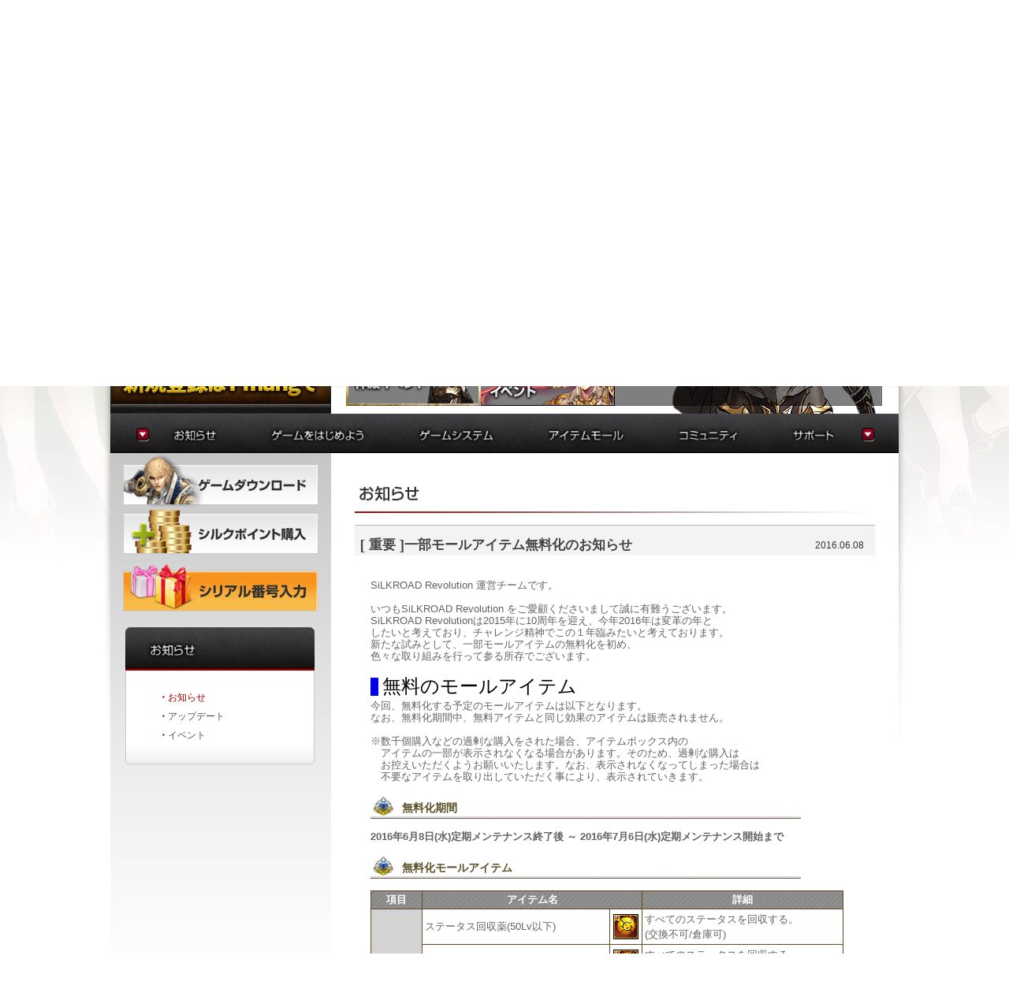

--- FILE ---
content_type: text/html; charset=UTF-8
request_url: http://silkroad.pmang.jp/board/boardRead.php?boardSeq=21&seq=767&page=20&type=&keyword=
body_size: 45639
content:

<!DOCTYPE html PUBLIC "-//W3C//DTD XHTML 1.0 Transitional//EN" "http://www.w3.org/TR/xhtml1/DTD/xhtml1-transitional.dtd">
<html xmlns="http://www.w3.org/1999/xhtml" xml:lang="ja" lang="ja">
<head>
<meta http-equiv="X-UA-Compatible" content="IE=edge,chrome=1" />
<meta http-equiv="Content-Type" content="text/html; charset=utf-8" />
<meta name="ROBOTS" CONTENT="ALL" />
<meta name="copyright" content="GOP" />
<meta name="author" content="GOP" />
<meta name="keywords" content="SiLKROAD Revolution,シルクロードレボリューション,シルクロードR,SiLKROAD R,SiLKROAD Revolution Online,SiLKROAD R Online,シルク,しるくろーどR,オンラインRPG,MMO,MMORPG" />
<meta name="Description" content="シルクロードの覇権を賭けたハンターと盗賊の熱い戦いが今始まる！オンラインRPG『SiLKROAD Revolution』" />
<title>オンラインRPG『SiLKROAD Revolution』 </title>
<link rel="shortcut icon" href="/favicon.ico">
<link rel="icon" href="/favicon.png">
<link rel="apple-touch-icon" sizes="180x180" href="/apple-touch-icon.png">
<link rel="stylesheet" type="text/css" media="screen,print" href="https://customer.gamecom.jp/Topbar/topbar.css" />
<link rel="stylesheet" type="text/css" media="screen,print" href="/html/css/common.css?v=4" />
<link rel="stylesheet" type="text/css" media="screen,print" href="/html/css/board.css" />
<link rel="stylesheet" type="text/css" media="screen,print" href="/html/js/jquery.treeview.css">

<script src="http://ajax.googleapis.com/ajax/libs/jquery/1.7.1/jquery.min.js"></script>
<script src="http://static.gamecom.jp/common/topbar.js"></script>
<script type="text/javascript" language="javascript" src="/html/js/jquery.treeview.js"></script>
<script type="text/javascript" language="javascript" src="/html/js/jquery.simplyscroll-1.0.4.min.js"></script>
<script type="text/javascript" language="javascript" src="/html/js/common.js?v=3"></script>
<script type="text/javascript" language="javascript" src="/html/js/shell.js?v=4"></script>


<style type="text/css">
#wrapPopLayer {
    display: none;
	position: fixed;
    top: 0;
    left: 0;
    width: 100%;
    height: 100%;
    z-index: 1000;
    background-color: rgba(0,0,0,.8);
}
#PopLayer {
    position: absolute;
    top : 50%;
    left : 50%;
    width: 968px;
    height: 583px;
    margin-top: -291px;
    margin-left: -484px;
    z-index: 400;
}
#gamestart_btn a {
	display: block;
}
</style>

<!-- GoogleAnaytics START -->
 
<script async src="https://www.googletagmanager.com/gtag/js?id=G-2PYF2ME10H"></script>
<script>
  window.dataLayer = window.dataLayer || [];
  function gtag(){dataLayer.push(arguments);}
  gtag('js', new Date());
  gtag('config', 'G-2PYF2ME10H');
</script>
<!-- GoogleAnaytics END -->

</head>
<body>

<!-- wrap START -->
<div id="wrap">

	<div id="wrapPopLayer">
		<div id="PopLayer">
			<div style="position:absolute;" onclick="javascript:HidePopLayer();">
			<img src="https://static.gamecom.jp/silkroad/layer/bnr_layer_250101.png" width="983" height="583" border="0" usemap="#Map"/>
		</div>
	</div>

	<map name="Map" id="Map">
		<area shape="rect" coords="350,480,425,515" href="javascript:HidePopLayer();" />
		<area shape="rect" coords="430,480,725,515" href="javascript:ClosePopLayer()" />
	</map>
	</div>

	<div id="header">
		<div id="header_left">
			<div id="header_console">
				<div id="gamestart_btn"><a href="javascript:gameStart();"><img src="http://image.gamecom.jp/SilkR/Web/game_start_on.png" width="280" height="87"></a></div>
<!-- login START -->
<form method="post" name="myLOGIN" action="https://customer.gamecom.jp/Login/Login.aspx?returnUrl=http%3A%2F%2Fsilkroad.pmang.jp" onsubmit="return checkMyloginForm();">
<div id="login">
	<div class="idtext">
		<input id="ID" name="txtPortalID" type="text" maxlength="20" onkeydown="checkKey(event);" tabindex="1">
	</div>
	<div class="pwtext">
		<input id="PW" name="txtPortalPW" type="password" maxlength="20" onkeydown="checkKey(event);" tabindex="2">
	</div>
	<div class="btn_login"><a href="javascript:document.myLOGIN.submit();"><img src="http://image.gamecom.jp/SilkR/Web/common/space.gif" width="80" height="56"></a></div>
	<div class="help"><a href="https://customer.gamecom.jp/MemberCenter/FindPassword.aspx">ID/PWを忘れた方</a> ｜ <a href="https://customer.gamecom.jp/Bank/Charge.aspx" target="_blank">Y.Pチャージ</a></div>
	<!--	<div class="open_id_text">または、OpenIDでログイン</div><div class="for_openid"><div id="open_id"></div></div> -->
</div>
</form>
<div id="member_sign"><a href="http://silkroad.pmang.jp/Process/Login.php?returnUrl=http://silkroad.pmang.jp" class=""><img src="https://static.gamecom.jp/silkroad/official/btn_join.jpg" width="280" height="70" alt="新規登録はPmangで"></a></div>
<!-- login END -->
<div style="display: none;"><iframe name="checkProcess" scrolling="no" width="0" height="0" frameborder="0"></iframe></div>
			</div>
		</div>
		<div id="header_right">
			<div id="header_mainbtn"><a href="/main.php"><img src="http://image.gamecom.jp/SilkR/Web/common/space.gif" width="380" height="88"></a></div>
			<div id="header_mainbnr">
<div id="header_mainbnr_div">
	<div id="header_mainbnr_data"><a href="http://silkroad.pmang.jp/board/boardRead.php?boardSeq=13&seq=1406" class="link" target="_self"><img src="http://image.gamecom.jp/SilkR/BannerData/1620798112_0.png" width="720" height="310"></a><a href="http://silkroad.pmang.jp/board/boardRead.php?boardSeq=13&seq=1407" class="link" target="_self"><img src="http://image.gamecom.jp/SilkR/BannerData/1727780451_0.png" width="720" height="310"></a></div>
</div>
<div id="mainbnr_arrowl"><a href="javascript:bnrScrollTo('l');"><img src="http://image.gamecom.jp/SilkR/Web/arrow_left.png" width="24" height="40"></a></div>
<div id="mainbnr_arrowr"><a href="javascript:bnrScrollTo('r');"><img src="http://image.gamecom.jp/SilkR/Web/arrow_right.png" width="24" height="40"></a></div>
<div id="mainbnr_thumb">
<div onclick="javascript:bnrSlideTo(1);" class="block1"><img src="http://image.gamecom.jp/SilkR/BannerData/1620798137_0.png" width="171" height="60"></div><div onclick="javascript:bnrSlideTo(2);" class="block2"><img src="http://image.gamecom.jp/SilkR/BannerData/1727780472_0.png" width="171" height="60"></div><script type="text/javascript" language="JavaScript">
var bnr_count = 2;
</script>
<div class="blockled"></div>
</div>
			</div>
		</div>
	</div>
</div>
<div id="content">
	
	<!--
	<p style="position:absolute;top:100px;left:1020px;">
			</p>
	-->
	<div id="top_menu">
		<div id="top_menubar"><img src="http://image.gamecom.jp/SilkR/Web/common/space.gif" width="1000" height="50"></div>
		<div id="topmenu_frame1">
			<a href="/board/boardList.php?boardSeq=21" class="top_menu_link">お知らせ</a><br />
			<a href="/board/boardList.php?boardSeq=22" class="top_menu_link">アップデート</a><br />
			<a href="/board/boardList.php?boardSeq=23" class="top_menu_link">イベント</a>
		</div>
		<div id="topmenu_frame2">
			<a href="/member/begin/prepareStep1.php" class="top_menu_link">ゲームの準備</a><br />
			<a href="/member/begin/gameStep1.php" class="top_menu_link">はじめに</a><br />
			<a href="/member/begin/guideCh1.php" class="top_menu_link">初心者ガイド</a><br />
			<a href="/member/guide/chatStep1.php" class="top_menu_link">冒険者ガイド</a><br />
		</div>
		<div id="topmenu_frame3">
			<a href="/member/system/tradeStep1.php" class="top_menu_link">貿易</a><br />
			<a href="/member/system/productStep1.php" class="top_menu_link">制作</a><br />
			<a href="/member/system/academyStep1.php" class="top_menu_link">学院</a><br />
			<a href="/member/system/alchemyStep1.php" class="top_menu_link">錬金術</a><br />
			<a href="/member/system/arenaStep1.php" class="top_menu_link">バトルアリーナ</a><br />
			<a href="/member/system/dungeonStep1.php" class="top_menu_link">ダンジョン</a><br />
			<a href="/member/system/fortressStep1.php" class="top_menu_link">要塞戦</a>
		</div>
		<div id="topmenu_frame4">
			<a href="/member/itemmall/itemmallStep1.php" class="top_menu_link">アイテムモールとは</a><br />
			<a href="/member/itemmall/itemmallStep2.php" class="top_menu_link">シルクポイント購入方法</a><br />
			<a href="/member/itemmall/itemmallStep3.php" class="top_menu_link">便利アイテム購入方法</a><br />
			<a href="/member/itemmall/itemmallStep4.php" class="top_menu_link">便利アイテムリスト</a><br />
			<a href="/member/itemmall/itemmallStep5.php" class="top_menu_link">購入履歴</a><br />
			<a href="/member/itemmall/itemmallStep6-1.php" class="top_menu_link">シルクガチャ</a><br />
			<a href="/mall/SupplyHistory.php" class="top_menu_link">アイテム受け取りフォーム</a><br />
			<a href="/mall/SpecialItemHistory.php" class="top_menu_link">交換券申請フォーム</a>
		</div>
		<div id="topmenu_frame5">
			<a href="/board/boardList.php?boardSeq=7" class="top_menu_link">スクリーンショット</a><br />
			<a href="/member/community/fansite.php" class="top_menu_link">ファンサイト</a><br/>
			<a href="/member/community/soundtrack.php" class="top_menu_link">サウンド</a>
		</div>
		<div id="topmenu_frame6">
			<a href="/support/faqList.php" class="top_menu_link">FAQ</a><br />
			<a href="/support/qnaCenter.php" class="top_menu_link">お問い合わせ</a><br />
			<a href="/support/bugReportList.php" class="top_menu_link">不具合状況</a><br />
			<a href="/support/policy.php" class="top_menu_link">運営規約</a><br />
			<a href="/support/noticeBroadcastList.php" class="top_menu_link">連絡帳</a><br />
		</div>
	</div>
	<div id="left_column">
		<div id="left_btn1">
			<div class="left_btn1_1"><a href="/member/begin/prepareStep2.php#Download" alt="ダウンロード"><img src="http://image.gamecom.jp/SilkR/Web/common/space.gif" width="246" height="50"></a></div>
			<div class="left_btn1_2"><a href="/Process/ExchangeConfirm.php" alt="シルクポイント購入"><img src="http://image.gamecom.jp/SilkR/Web/common/space.gif" width="246" height="50"></a></div>
		</div>
		<!--
		<div id="ponde_btn"><a href="/member/itemmall/itemmallStep6-1.php"><img src="http://image.gamecom.jp/SilkR/Web/silkgacha_btn.png" width="248" height="63"></a></div>
		-->
		<div class="btn_serial">
			<a href="/mall/SupplyHistory.php"><img src="http://image.gamecom.jp/SilkR/Web/btn_serial.png" width="248" height="63" alt="シリアル番号入力"></a>
		</div>
<div id="sub_menu">
<div id="submenu_title"><img src="http://image.gamecom.jp/SilkR/Web/common/sub/submenu_title_01.png"></div>
<div id="submenu_mid">
	<div id="submenu_frame">
		<ul id="tree_menu" class="treeview">
			<li><span class="red_dot">・</span><a href="/board/boardList.php?boardSeq=21">お知らせ</a></li>
			<li><span class="red_dot">・</span><a href="/board/boardList.php?boardSeq=22">アップデート</a></li>
			<li><span class="red_dot">・</span><a href="/board/boardList.php?boardSeq=23">イベント</a></li>
		</ul>
	</div>
</div>
<div id="submenu_bottom"></div>
</div>	</div>
	<div id="right_column">
<div id="r_contents">
	<div id="board_area">
		<img src="http://image.gamecom.jp/SilkR/Web/common/board/board_title_notice.jpg" width="660" height="36">
		<div id="board_intitle">
			<div class="intitle_tt"><b>[ 重要 ]一部モールアイテム無料化のお知らせ</b></div>
			<div class="intitle_date">2016.06.08</div>
		</div>
		<div id="board_view">
<html>
<head>
<meta http-equiv="Content-Type" content="text/html; charset=utf-8" />
<!--ライトボックス使用-->
<script type="text/JavaScript" src="http://silkroad.gamecom.jp/html/js/jquery.lightbox-0.5.pack.js"></script>
<link rel="stylesheet" type="text/css" href="http://silkroad.gamecom.jp/Event/2011/15_Jupiter/lightbox.css" media="screen" />
<!--ここまで-->
<style type="text/css">
	/* --------------------------------------------------------------------------------
	 基礎部分
	 -------------------------------------------------------------------------------- */

	/* --------------------------------------------------------------------------------
	 T作成用
	 -------------------------------------------------------------------------------- */
	.btn {
		text-align: center;
		margin-right: auto;
		margin-left: auto;
	}
	.btn A {
		MARGIN: 5px auto;
		WIDTH: 133px;
		DISPLAY: inline-block;
		FONT: bold 14px/62px "メイリオ", "ヒラギノ角ゴ Pro W3", "Hiragino Kaku Gothic Pro", Osaka, "ＭＳ Ｐゴシック", "MS PGothic", sans-serif;
		BACKGROUND: url(http://image.gamecom.jp/Silk/boardData/r_event/1380099289_245_0.gif) no-repeat center top;
		COLOR: #ffffff;
		TEXT-DECORATION: none
	}
	.btn A:hover {
		BACKGROUND: url(http://image.gamecom.jp/Silk/boardData/news/1332064217_118_0.gif) no-repeat center top;
		COLOR: #000000;
		TEXT-DECORATION: none
	}
	/* --------------------------------------------------------------------------------
	 全体の文字サイズ、文字色、段落の幅
	 -------------------------------------------------------------------------------- */
	#srteam {
		font-size: 13px;
		color: #626262;
		line-height: 150%;
		FONT: 13px/120% "メイリオ", "ヒラギノ角ゴ Pro W3", "Hiragino Kaku Gothic Pro", Osaka, "ＭＳ Ｐゴシック", "MS PGothic", sans-serif;
	}
	#srteam table, tr, td {
		font-size: 13px;
		color: #626262;
		line-height: 150%;
	}
	#srteam a {
		color: #FF0000;
		font-weight: bold;
	}
	/* --------------------------------------------------------------------------------
	 画像イメージ
	 -------------------------------------------------------------------------------- */
	#srteam .photo_img {
		border-color: #A0A1A3;
		border-style: solid;
		border-width: 3px;
	}
	/* --------------------------------------------------------------------------------
	 見出し
	 -------------------------------------------------------------------------------- */
	#srteam h4 {
		width: 620px;
		text-align: left;
		font-weight: bold;
		font-size: 14px;
		color: #595025;
		line-height: 18px;
		background: url(http://image.gamecom.jp/Silk/boardData/r_event/1343705904_47_0.gif) no-repeat left bottom;
		margin: 0px 0px 0px 0px;
		padding: 8px 0px 5px 40px;
	}
	#srteam h5 {
		margin: 0px 0px 5px 0px;
	}
	#srteam h5 bb {
		padding-top: 3px;
		text-align: left;
		font-weight: bold;
		color: #556B2F;
		font-size: 15px;
		border-bottom: dashed 2px #556B2F;
	}
	#srteam .title_mini {
		font-family: "HGP明朝E", 'Hiragino Mincho ProN', serif;
		font-size: 24px;
		color: #000000;
		border-left: solid 10px #e80000;
		padding: 4px 10px 4px 5px;
		margin: 5px 0px;
	}
	#srteam .title_mini_A {
		font-family: "HGP明朝E", 'Hiragino Mincho ProN', serif;
		font-size: 24px;
		color: #000000;
		border-left: solid 10px #0000e8;
		padding: 4px 10px 4px 5px;
		margin: 5px 0px;
	}
	#srteam .title_mini_B {
		font-family: "HGP明朝E", 'Hiragino Mincho ProN', serif;
		font-size: 24px;
		color: #000000;
		border-left: solid 10px #00e800;
		padding: 4px 10px 4px 5px;
		margin: 5px 0px;
	}
	#srteam .title_mini_C {
		font-family: "HGP明朝E", 'Hiragino Mincho ProN', serif;
		font-size: 24px;
		color: #000000;
		border-left: solid 10px #0000db;
		padding: 4px 10px 4px 5px;
		margin: 5px 0px;
	}
	#srteam .title_mini_D {
		font-family: "HGP明朝E", 'Hiragino Mincho ProN', serif;
		font-size: 24px;
		color: #FF0000;
		border-left: solid 10px #FF0000;
		padding: 4px 10px 4px 5px;
		margin: 5px 0px;
	}
	#srteam .title_mini_E {
		font-family: "HGP明朝E", 'Hiragino Mincho ProN', serif;
		font-size: 24px;
		color: #000000;
		border-left: solid 10px #db2c4f;
		padding: 4px 10px 4px 5px;
		margin: 5px 0px;
	}
	#srteam h3 {
		font-size: 16px;
		width: 585px;
		color: #FAFAFA;
		font-weight: bold;
		margin: 0px 0px 0px 0px;
		padding: 7px 5px 5px 10px;
		text-align: left;
		background: rgb(0,0,232); /* Old browsers */
		background: -moz-linear-gradient(left,  rgba(0,0,232,1) 0%, rgba(107,107,229,1) 25%, rgba(159,159,224,1) 50%, rgba(107,107,229,1) 75%, rgba(0,0,232,1) 100%); /* FF3.6-15 */
		background: -webkit-linear-gradient(left,  rgba(0,0,232,1) 0%,rgba(107,107,229,1) 25%,rgba(159,159,224,1) 50%,rgba(107,107,229,1) 75%,rgba(0,0,232,1) 100%); /* Chrome10-25,Safari5.1-6 */
		background: linear-gradient(to right,  rgba(0,0,232,1) 0%,rgba(107,107,229,1) 25%,rgba(159,159,224,1) 50%,rgba(107,107,229,1) 75%,rgba(0,0,232,1) 100%); /* W3C, IE10+, FF16+, Chrome26+, Opera12+, Safari7+ */
		filter: progid:DXImageTransform.Microsoft.gradient( startColorstr='#0000e8', endColorstr='#0000e8',GradientType=1 ); /* IE6-9 */
	}
	#srteam h2 {
		font-size: 16px;
		width: 585px;
		color: #FAFAFA;
		font-weight: bold;
		margin: 0px 0px 0px 0px;
		padding: 7px 5px 5px 10px;
		text-align: left;
		background: #db2c4f; /* Old browsers */
		background: -moz-linear-gradient(left, #db2c4f 0%, #db5872 30%, #db8495 50%, #db5872 70%, #db2c4f 100%); /* FF3.6+ */
		background: -webkit-gradient(linear, left top, right top, color-stop(0%,#db2c4f), color-stop(30%,#db5872), color-stop(50%,#db8495), color-stop(70%,#db5872), color-stop(100%,#db2c4f)); /* Chrome,Safari4+ */
		background: -webkit-linear-gradient(left, #db2c4f 0%,#db5872 30%,#db8495 50%,#db5872 70%,#db2c4f 100%); /* Chrome10+,Safari5.1+ */
		background: -o-linear-gradient(left, #db2c4f 0%,#db5872 30%,#db8495 50%,#db5872 70%,#db2c4f 100%); /* Opera 11.10+ */
		background: -ms-linear-gradient(left, #db2c4f 0%,#db5872 30%,#db8495 50%,#db5872 70%,#db2c4f 100%); /* IE10+ */
		background: linear-gradient(to right, #db2c4f 0%,#db5872 30%,#db8495 50%,#db5872 70%,#db2c4f 100%); /* W3C */
		filter: progid:DXImageTransform.Microsoft.gradient( startColorstr='#db2c4f', endColorstr='#db2c4f',GradientType=1 ); /* IE6-9 */
	}
	#srteam h1 {
		font-size: 16px;
		width: 585px;
		color: #FAFAFA;
		font-weight: bold;
		margin: 0px 0px 0px 0px;
		padding: 7px 5px 5px 10px;
		text-align: left;
		background: #ff0206; /* Old browsers */
		background: -moz-linear-gradient(left, #ff0206 0%, #e52427 30%, #ff6060 50%, #e52427 70%, #ff0206 100%); /* FF3.6+ */
		background: -webkit-gradient(linear, left top, right top, color-stop(0%,#ff0206), color-stop(30%,#e52427), color-stop(50%,#ff6060), color-stop(70%,#e52427), color-stop(100%,#ff0206)); /* Chrome,Safari4+ */
		background: -webkit-linear-gradient(left, #ff0206 0%,#e52427 30%,#ff6060 50%,#e52427 70%,#ff0206 100%); /* Chrome10+,Safari5.1+ */
		background: -o-linear-gradient(left, #ff0206 0%,#e52427 30%,#ff6060 50%,#e52427 70%,#ff0206 100%); /* Opera 11.10+ */
		background: -ms-linear-gradient(left, #ff0206 0%,#e52427 30%,#ff6060 50%,#e52427 70%,#ff0206 100%); /* IE10+ */
		background: linear-gradient(to right, #ff0206 0%,#e52427 30%,#ff6060 50%,#e52427 70%,#ff0206 100%); /* W3C */
		filter: progid:DXImageTransform.Microsoft.gradient( startColorstr='#ff0206', endColorstr='#ff0206',GradientType=1 ); /* IE6-9 */
	}
	#srteam h6 {
		font-size: 16px;
		width: 550px;
		color: #000;
		font-weight: bold;
		margin: 0px 0px 0px 0px;
		padding: 7px 5px 5px 10px;
		text-align: left;
		background: rgb(234,109,0);
		background: -moz-linear-gradient(left,  rgba(234,109,0,1) 0%, rgba(130,0,0,1) 100%);
		background: -webkit-gradient(linear, left top, right top, color-stop(0%,rgba(234,109,0,1)), color-stop(100%,rgba(130,0,0,1)));
		background: -webkit-linear-gradient(left,  rgba(80,80,255,1) 0%,rgba(0,0,0,0) 100%);
		background: -o-linear-gradient(left,  rgba(80,80,255,1) 0%,rgba(0,0,0,0) 100%);
		background: -ms-linear-gradient(left,  rgba(80,80,255,1) 0%,rgba(0,0,0,0) 100%);
		background: linear-gradient(to right,  rgba(80,80,255,1) 0%,rgba(0,0,0,0) 100%);
		filter: progid:DXImageTransform.Microsoft.gradient( startColorstr='#ea6d00', endColorstr='#820000',GradientType=1 );
	}
	/* --------------------------------------------------------------------------------
	 テーブル関連のCSS
	 -------------------------------------------------------------------------------- */
	#srteam .table_img {
		border: 1px #664A25 solid;
		border-collapse: collapse;
		font-size: 12px;
	}
	#srteam .table_img td {
		border: 1px #664A25 solid;
		padding: 3px;
	}
	#srteam .table_img tr {
		border: 1px #664A25 solid;
		padding: 3px;
	}
	#srteam .table_img th {
		background: url("http://image.gamecom.jp/Silk/boardData/r_event/1353678462_66_0.gif");
		/*background: #750000;*/
		border: 1px #664A25 solid;
		color: #FFFFFF;
		font-weight: bold;
		line-height: 16px;
		padding: 3px 0px;
		text-align: center;
	}
	/* --------------------------------------------------------------------------------
	 注意事項部分
	 -------------------------------------------------------------------------------- */
	#srteam .tyuuizikou {
		width: 550px;
		margin: 0px 0px 0px 0px;
		border: 0px;
		background: #EEEEDC;
	}
	#srteam .tyuuizikou .text {
		font-size: 12px;
		text-align: left;
		line-height: 180%;
		margin-left: 15px;
	}
	/* --------------------------------------------------------------------------------
	 オーバーマウスで切り替え式ボタン
	 -------------------------------------------------------------------------------- */
	#srteam a.change_botan_01 {
		text-align: center;
		margin: 5px auto;
		width: 133px;
		display: inline-block;
		font-size: 14px;
		font-weight: bold;
		line-height: 62px;
		background: url(http://image.gamecom.jp/Silk/boardData/news/1327148356_95_0.gif) center top;
		color: #ffffff;
		text-decoration: none;
	}
	#srteam a:hover.change_botan_01 {
		background: url(http://image.gamecom.jp/Silk/boardData/news/1327148356_95_1.gif) center top;
		color: #000000;
		text-decoration: none;
	}
	#srteam a.change_botan_02 {
		text-align: center;
		background: url("http://image.gamecom.jp/Silk/boardData/news/1354067990_292_0.gif") center top;
		color: #FFFFFF;
		display: inline-block;
		font-size: 14px;
		font-weight: bold;
		line-height: 62px;
		margin: 5px auto;
		text-decoration: none;
		width: 270px;
	}
	#srteam a:hover.change_botan_02 {
		background: url("http://image.gamecom.jp/Silk/boardData/news/1354067990_292_0.gif") center bottom;
		color: #000000;
		text-decoration: none;
	}
	#srteam a.change_botan_03 {
		text-align: center;
		margin: 5px auto;
		width: 133px;
		display: inline-block;
		font-size: 14px;
		font-weight: bold;
		line-height: 50px;
		background: url(http://image.gamecom.jp/Silk/boardData/r_event/1387003912_66_0.gif) center top;
		color: #ffffff;
		text-decoration: none;
		width: 250px;
	}
	#srteam a:hover.change_botan_03 {
		background: url(http://image.gamecom.jp/Silk/boardData/r_event/1387003912_66_1.gif) center top;
		color: #000000;
		text-decoration: none;
	}
</style>
<script type="text/javascript">
	/* --------------------------------------------------------------------------------
	 タブ切り替えスクリプト
	 -------------------------------------------------------------------------------- */
	function clearTab() {
		$("#decotab").hide();
		$("#confirmBox").hide();
		$("#inputForm").hide();
	}

	function clearTab2() {
		$("#inputForm2").hide();
	}

	function showDetail(idx) {

		$("#Detail_" + idx).show();
	}

	function chgTab(idx) {
		clearTab();
		if (idx == 1) {
			temp_tap_position = 0;
			$("#subtab1").show();
			$("#subtab2").hide();
			$("#tab1").attr("src", "http://image.gamecom.jp/Silk/boardData/news/1327383758_95_1.gif");
			$("#tab2").attr("src", "http://image.gamecom.jp/Silk/boardData/news/1327383758_95_0.gif");
		}
		if (idx == 2) {
			temp_tap_position = 1020;
			$("#subtab1").hide();
			$("#subtab2").show();
			$("#tab1").attr("src", "http://image.gamecom.jp/Silk/boardData/news/1327383758_95_0.gif");
			$("#tab2").attr("src", "http://image.gamecom.jp/Silk/boardData/news/1327383758_95_1.gif");
		}
	}


	$(document).ready(function() {
		chgTab(1);
	});

	function get_item(idx) {
		processFlag = false;

		var item_name = $("#item_name_" + idx).val();
		if (confirm("選択したアイテム【" + item_name + "】でよろしいでしょうか？\nアイテムは変更できませんのでご注意ください")) {
			if (processFlag) {
				alert("処理中です。");
			} else {
				processFlag = true;
				jQuery.ajax({
					url : "/Event/2015/0610_CarnationCampaign/AjaxGetStampItems.php",
					type : 'POST',
					data : ( {
						idx : idx
					}),
					cache : false,
					dataType : 'json',
					success : function(data) {
						alert(data.retMsg);
						if (data.retCode == 1) {
							parent.location.href = "/mall/SupplyHistory.php";
						} else {
							//alert(data.retMsg);
						};
						processFlag = false;
					}
				});
			}//if ~ else END
		}// if END

	}

	/* --------------------------------------------------------------------------------
	 ライトボックススクリプト
	 -------------------------------------------------------------------------------- */
	$(function() {
		$('#gallery a').lightBox({
			imageLoading : 'http://silkroad.gamecom.jp/html/js/jquery_lightbox_images/loading.gif',
			imageBtnClose : 'http://silkroad.gamecom.jp/html/js/jquery_lightbox_images/close.gif',
			imageBtnPrev : 'http://silkroad.gamecom.jp/html/js/jquery_lightbox_images/prev.gif',
			imageBtnNext : 'http://silkroad.gamecom.jp/html/js/jquery_lightbox_images/next.gif',
			imageBlank : 'http://silkroad.gamecom.jp/html/js/jquery_lightbox_images/blank.gif',
			fixedNavigation : true
		});
	});

</script>
</head>
<body>
<div id="srteam">
<!-----------------------------------------------------------------------------------
	メイン編集部分	※初期設定では、フレームの横幅は620px
------------------------------------------------------------------------------------->
SiLKROAD Revolution 運営チームです。<br>
<br>
いつもSiLKROAD Revolution をご愛顧くださいまして誠に有難うございます。<br>
SiLKROAD Revolutionは2015年に10周年を迎え、今年2016年は変革の年と<br>
したいと考えており、チャレンジ精神でこの１年臨みたいと考えております。<br>
新たな試みとして、一部モールアイテムの無料化を初め、<br>
色々な取り組みを行って参る所存でございます。<br>
<br>
<div class="title_mini_A">無料のモールアイテム</div>
今回、無料化する予定のモールアイテムは以下となります。<br>
なお、無料化期間中、無料アイテムと同じ効果のアイテムは販売されません。<br>
<br>
※数千個購入などの過剰な購入をされた場合、アイテムボックス内の<br>
　アイテムの一部が表示されなくなる場合があります。そのため、過剰な購入は<br>
　お控えいただくようお願いいたします。なお、表示されなくなってしまった場合は<br>
　不要なアイテムを取り出していただく事により、表示されていきます。<br>
<br>
<h4>無料化期間</h4><br>
<b>2016年6月8日(水)定期メンテナンス終了後 ～ 2016年7月6日(水)定期メンテナンス開始まで</b><br>
<br>
<h4>無料化モールアイテム</h4><br>
<table class="table_img" style="width: 600px">
	<tr>
		<th>項目</th>
		<th colspan="2">アイテム名</th>
		<th colspan="1">詳細</th>
	</tr>
	<tr>
		<td rowspan="21" bgcolor="#D3D3D3"><center>
		<font color="black">消耗品</font></center></td>
		<td>ステータス回収薬(50Lv以下)</td>
		<td style="width: 34px"><center><img src="http://image.gamecom.jp/Silk/ItemData/1374570687_0.PNG" width="32px"></center></td>
		<td>すべてのステータスを回収する。<br>(交換不可/倉庫可)</td>
	</tr>
	<tr>
		<td>ステータス回収薬(51Lv～60Lv)</td>
		<td style="width: 34px"><center><img src="http://image.gamecom.jp/Silk/ItemData/1374570687_0.PNG" width="32px"></center></td>
		<td>すべてのステータスを回収する。<br>(交換不可/倉庫可)</td>
	</tr>
	<tr>
		<td>ステータス回収薬(61Lv～70Lv)</td>
		<td style="width: 34px"><center><img src="http://image.gamecom.jp/Silk/ItemData/1374570687_0.PNG" width="32px"></center></td>
		<td>すべてのステータスを回収する。<br>(交換不可/倉庫可)</td>
	</tr>
	<tr>
		<td>ステータス回収薬(71Lv～80Lv)</td>
		<td style="width: 34px"><center><img src="http://image.gamecom.jp/Silk/ItemData/1374570687_0.PNG" width="32px"></center></td>
		<td>すべてのステータスを回収する。<br>(交換不可/倉庫可)</td>
	</tr>
	<tr>
		<td>ステータス回収薬(81Lv～90Lv)</td>
		<td style="width: 34px"><center><img src="http://image.gamecom.jp/Silk/ItemData/1374570687_0.PNG" width="32px"></center></td>
		<td>すべてのステータスを回収する。<br>(交換不可/倉庫可)</td>
	</tr>
	<tr>
		<td>スキル完全初期化(1-40Lv)</td>
		<td style="width: 34px"><center><img src="http://image.gamecom.jp/Silk/ItemData/1462934137_0.PNG" width="32px"></center></td>
		<td>現在まで獲得したスキルと<br>
		スキルポイントをすべて回収します。<br>(交換不可/倉庫可)</td>
	</tr>
	<tr>
		<td>スキル完全初期化(41-50Lv)</td>
		<td style="width: 34px"><center><img src="http://image.gamecom.jp/Silk/ItemData/1462934187_0.PNG" width="32px"></center></td>
		<td>現在まで獲得したスキルと<br>
		スキルポイントをすべて回収します。<br>(交換不可/倉庫可)</td>
	</tr>
	<tr>
		<td>スキル完全初期化(51-60Lv)</td>
		<td style="width: 34px"><center><img src="http://image.gamecom.jp/Silk/ItemData/1462934240_0.PNG" width="32px"></center></td>
		<td>現在まで獲得したスキルと<br>
		スキルポイントをすべて回収します。<br>(交換不可/倉庫可)</td>
	</tr>
	<tr>
		<td>スキル完全初期化(61-70Lv)</td>
		<td style="width: 34px"><center><img src="http://image.gamecom.jp/Silk/ItemData/1462934293_0.PNG" width="32px"></center></td>
		<td>現在まで獲得したスキルと<br>
		スキルポイントをすべて回収します。<br>(交換不可/倉庫可)</td>
	</tr>
	<tr>
		<td>スキル完全初期化(71-80Lv)</td>
		<td style="width: 34px"><center><img src="http://image.gamecom.jp/Silk/ItemData/1462934392_0.PNG" width="32px"></center></td>
		<td>現在まで獲得したスキルと<br>
		スキルポイントをすべて回収します。<br>(交換不可/倉庫可)</td>
	</tr>
	<tr>
		<td>スキル完全初期化(81-90Lv)</td>
		<td style="width: 34px"><center><img src="http://image.gamecom.jp/Silk/ItemData/1462934465_0.PNG" width="32px"></center></td>
		<td>現在まで獲得したスキルと<br>
		スキルポイントをすべて回収します。<br>(交換不可/倉庫可)</td>
	</tr>
	<tr>
		<td>神秘の秘術</td>
		<td style="width: 34px"><center><img src="http://image.gamecom.jp/Silk/ItemData/1414213783_0.PNG" width="32px"></center></td>
		<td>30分間、最大MPが2800増加します。<br>(交換不可/倉庫可)</td>
	</tr>
	<tr>
		<td>神秘の秘薬</td>
		<td style="width: 34px"><center><img src="http://image.gamecom.jp/Silk/ItemData/1414213783_0.PNG" width="32px"></center></td>
		<td>30分間、最大MPが1900増加します。<br>(交換不可/倉庫可)</td>
	</tr>
	<tr>
		<td>神秘の媚薬</td>
		<td style="width: 34px"><center><img src="http://image.gamecom.jp/Silk/ItemData/1414213783_0.PNG" width="32px"></center></td>
		<td>30分間、最大MPが1300増加します。<br>(交換不可/倉庫可)</td>
	</tr>
	<tr>
		<td>神秘の粉</td>
		<td style="width: 34px"><center><img src="http://image.gamecom.jp/Silk/ItemData/1414213783_0.PNG" width="32px"></center></td>
		<td>30分間、最大MPが800増加します。<br>(交換不可/倉庫可)</td>
	</tr>
	<tr>
		<td>神秘の香</td>
		<td style="width: 34px"><center><img src="http://image.gamecom.jp/Silk/ItemData/1414213783_0.PNG" width="32px"></center></td>
		<td>30分間、最大MPが430増加します。<br>(交換不可/倉庫可)</td>
	</tr>
	<tr>
		<td>生命の秘術</td>
		<td style="width: 34px"><center><img src="http://image.gamecom.jp/Silk/ItemData/1414213697_0.PNG" width="32px"></center></td>
		<td>30分間、最大HPが2800増加します。<br>(交換不可/倉庫可)</td>
	</tr>
	<tr>
		<td>生命の秘薬</td>
		<td style="width: 34px"><center><img src="http://image.gamecom.jp/Silk/ItemData/1414213697_0.PNG" width="32px"></center></td>
		<td>30分間、最大HPが1900増加します。<br>(交換不可/倉庫可)</td>
	</tr>
	<tr>
		<td>生命の媚薬</td>
		<td style="width: 34px"><center><img src="http://image.gamecom.jp/Silk/ItemData/1414213697_0.PNG" width="32px"></center></td>
		<td>30分間、最大HPが1300増加します。<br>(交換不可/倉庫可)</td>
	</tr>
	<tr>
		<td>生命の粉</td>
		<td style="width: 34px"><center><img src="http://image.gamecom.jp/Silk/ItemData/1414213697_0.PNG" width="32px"></center></td>
		<td>30分間、最大HPが800増加します。<br>(交換不可/倉庫可)</td>
	</tr>
	<tr>
		<td>生命の香</td>
		<td style="width: 34px"><center><img src="http://image.gamecom.jp/Silk/ItemData/1414213697_0.PNG" width="32px"></center></td>
		<td>30分間、最大HPが430増加します。<br>(交換不可/倉庫可)</td>
	</tr>
	<tr>
		<td rowspan="10" bgcolor="#D3D3D3"><center>
		<font color="black">アバター</font></center></td>
		<td>アラビアンハット(女性用)</td>
		<td style="width: 34px"><center><img src="http://image.gamecom.jp/Silk/ItemData/1386916989_0.PNG" width="32px"></center></td>
		<td>アラビアの踊り子が使用する帽子。<br>(交換不可/倉庫可)</td>
	</tr>
	<tr>
		<td>アラビアンハット(男性用)</td>
		<td style="width: 34px"><center><img src="http://image.gamecom.jp/Silk/ItemData/1386916974_0.PNG" width="32px"></center></td>
		<td>アラビアの踊り子が使用する帽子。<br>(交換不可/倉庫可)</td>
	</tr>
	<tr>
		<td>アラビアンハット(女性用)/空</td>
		<td style="width: 34px"><center><img src="http://image.gamecom.jp/Silk/ItemData/1410957582_0.PNG" width="32px"></center></td>
		<td>アラビアの踊り子が使用する帽子。<br>(交換不可/倉庫可)</td>
	</tr>
	<tr>
		<td>アラビアンハット(男性用)/赤</td>
		<td style="width: 34px"><center><img src="http://image.gamecom.jp/Silk/ItemData/1405768917_0.PNG" width="32px"></center></td>
		<td>アラビアの踊り子が使用する帽子。<br>(交換不可/倉庫可)</td>
	</tr>
	<tr>
		<td>アラビアンコスチューム(女性用)</td>
		<td style="width: 34px"><center><img src="http://image.gamecom.jp/Silk/ItemData/1386917050_0.PNG" width="32px"></center></td>
		<td>アラビアの踊り子が着る衣装。<br>(交換不可/倉庫可)</td>
	</tr>
	<tr>
		<td>アラビアンコスチューム(男性用)</td>
		<td style="width: 34px"><center><img src="http://image.gamecom.jp/Silk/ItemData/1386917031_0.PNG" width="32px"></center></td>
		<td>アラビアの踊り子が着る衣装。<br>(交換不可/倉庫可)</td>
	</tr>
	<tr>
		<td>アラビアンコスチューム(女性用)/空</td>
		<td style="width: 34px"><center><img src="http://image.gamecom.jp/Silk/ItemData/1410957519_0.PNG" width="32px"></center></td>
		<td>アラビアの踊り子が着る衣装。<br>(交換不可/倉庫可)</td>
	</tr>
	<tr>
		<td>アラビアンコスチューム(男性用)/赤</td>
		<td style="width: 34px"><center><img src="http://image.gamecom.jp/Silk/ItemData/1410957535_0.PNG" width="32px"></center></td>
		<td>アラビアの踊り子が着る衣装。<br>(交換不可/倉庫可)</td>
	</tr>
	<tr>
		<td>アラビアンアクセサリー(女性用)</td>
		<td style="width: 34px"><center><img src="http://image.gamecom.jp/Silk/ItemData/1386917104_0.PNG" width="32px"></center></td>
		<td>アラビアンドレスに似合う小物。<br>(交換不可/倉庫可)</td>
	</tr>
	<tr>
		<td>アラビアンアクセサリー(男性用)</td>
		<td style="width: 34px"><center><img src="http://image.gamecom.jp/Silk/ItemData/1386917093_0.PNG" width="32px"></center></td>
		<td>アラビアンドレスに似合う小物。<br>(交換不可/倉庫可)</td>
	</tr>
</table>
<br>
<div class="title_mini_A">次回無料化予定のモールアイテム</div>
次回、無料化する予定のモールアイテムは以下となります。<br>
<br>
<font color=red>※無料化予定モールアイテムはあくまで予定となっておりますため、<br>
　内容や期間などを変更する場合があります。</font><br>
<br>
<h4>無料化期間</h4><br>
<b>2016年7月6日(水)定期メンテナンス終了後 ～ 約1か月間を予定</b><br>
<br>
<h4>無料化予定のモールアイテム</h4><br>
<table class="table_img" style="width: 600px">
	<tr>
		<th>項目</th>
		<th colspan="2">アイテム名</th>
		<th colspan="1">詳細</th>
	</tr>
	<tr>
		<td rowspan="9" bgcolor="#D3D3D3"><center>
		<font color="black">錬金アイテム</font></center></td>
		<td>不滅の錬金石(1次)</td>
		<td style="width: 34px"><center><img src="http://image.gamecom.jp/Silk/ItemData/1387795217_0.PNG" width="32px"></center></td>
		<td>装備アイテムに「不滅」属性の回数を<br>
		1回増加させます。(属性が無ければ<br>
		追加されます)</td>
	</tr>
	<tr>
		<td>不滅の錬金石(2次)</td>
		<td style="width: 34px"><center><img src="http://image.gamecom.jp/Silk/ItemData/1387795217_0.PNG" width="32px"></center></td>
		<td>装備アイテムに「不滅」属性の回数を<br>
		1回増加させます。(属性が無ければ<br>
		追加されます)</td>
	</tr>
	<tr>
		<td>不滅の錬金石(3次)</td>
		<td style="width: 34px"><center><img src="http://image.gamecom.jp/Silk/ItemData/1387795217_0.PNG" width="32px"></center></td>
		<td>装備アイテムに「不滅」属性の回数を<br>
		1回増加させます。(属性が無ければ<br>
		追加されます)</td>
	</tr>
	<tr>
		<td>不滅の錬金石(4次)</td>
		<td style="width: 34px"><center><img src="http://image.gamecom.jp/Silk/ItemData/1387795217_0.PNG" width="32px"></center></td>
		<td>装備アイテムに「不滅」属性の回数を<br>
		1回増加させます。(属性が無ければ<br>
		追加されます)</td>
	</tr>
	<tr>
		<td>不滅の錬金石(5次)</td>
		<td style="width: 34px"><center><img src="http://image.gamecom.jp/Silk/ItemData/1387795217_0.PNG" width="32px"></center></td>
		<td>装備アイテムに「不滅」属性の回数を<br>
		1回増加させます。(属性が無ければ<br>
		追加されます)</td>
	</tr>
	<tr>
		<td>不滅の錬金石(6次)</td>
		<td style="width: 34px"><center><img src="http://image.gamecom.jp/Silk/ItemData/1387795217_0.PNG" width="32px"></center></td>
		<td>装備アイテムに「不滅」属性の回数を<br>
		1回増加させます。(属性が無ければ<br>
		追加されます)</td>
	</tr>
	<tr>
		<td>不滅の錬金石(7次)</td>
		<td style="width: 34px"><center><img src="http://image.gamecom.jp/Silk/ItemData/1387795217_0.PNG" width="32px"></center></td>
		<td>装備アイテムに「不滅」属性の回数を<br>
		1回増加させます。(属性が無ければ<br>
		追加されます)</td>
	</tr>
	<tr>
		<td>不滅の錬金石(8次)</td>
		<td style="width: 34px"><center><img src="http://image.gamecom.jp/Silk/ItemData/1387795217_0.PNG" width="32px"></center></td>
		<td>装備アイテムに「不滅」属性の回数を<br>
		1回増加させます。(属性が無ければ<br>
		追加されます)</td>
	</tr>
	<tr>
		<td>不滅の錬金石(9次)</td>
		<td style="width: 34px"><center><img src="http://image.gamecom.jp/Silk/ItemData/1387795217_0.PNG" width="32px"></center></td>
		<td>装備アイテムに「不滅」属性の回数を<br>
		1回増加させます。(属性が無ければ<br>
		追加されます)</td>
	</tr>
	<tr>
		<td rowspan="4" bgcolor="#D3D3D3"><center>
		<font color="black">アバター</font></center></td>
		<td>ホーリーナイトコート(女性用)</td>
		<td style="width: 34px"><center><img src="http://image.gamecom.jp/Silk/ItemData/1399278746_0.PNG" width="32px"></center></td>
		<td>中世の騎士が使用していた正装。</td>
	</tr>
	<tr>
		<td>ホーリーナイトハット(女性用)</td>
		<td style="width: 34px"><center><img src="http://image.gamecom.jp/Silk/ItemData/1399278703_0.PNG" width="32px"></center></td>
		<td>中世の聖騎士が使用していた帽子。</td>
	</tr>
	<tr>
		<td>ホーリーナイトコート(男性用)</td>
		<td style="width: 34px"><center><img src="http://image.gamecom.jp/Silk/ItemData/1399278588_0.PNG" width="32px"></center></td>
		<td>中世の騎士が使用していた正装。</td>
	</tr>
	<tr>
		<td>ホーリーナイトハット(男性用)</td>
		<td style="width: 34px"><center><img src="http://image.gamecom.jp/Silk/ItemData/1399278412_0.PNG" width="32px"></center></td>
		<td>中世の聖騎士が使用していた帽子。</td>
	</tr>
</table>
※モールアイテムの無料化は状況により、内容の変更や中止を行う場合があります。<br>
<br>
<h3>今後の予定</h3>
今後も引き続き、一部モールアイテムの期間限定無料化を実施いたします。<br>
次回のお知らせは2016年7月6日(水)定期メンテナンス時にお知らせする予定です。<br>
<br>
前回のお知らせは<a href="http://silkroad.gamecom.jp/board/boardRead.php?boardSeq=21&seq=758">【コチラ】</a>をご確認ください。<br>

<br>
今後ともSiLKROAD Revolutionをよろしくお願い申し上げます。<br>
</div>
<!-----------------------------------------------------------------------------------
	メイン編集部分はここまで
------------------------------------------------------------------------------------->
</div>
</body>		</div>
		<div id="board_bottom">
			<div class="board_forward"><a href="/board/boardRead.php?boardSeq=21&seq=768&page=&type=&keyword=" class=""><img src="http://image.gamecom.jp/SilkR/Web/common/board/board_f_btn.jpg" width="22" height="22"></a></div>
			<div class="board_next"><a href="/board/boardRead.php?boardSeq=21&seq=766&page=&type=&keyword=" class=""><img src="http://image.gamecom.jp/SilkR/Web/common/board/board_n_btn.jpg" width="22" height="22"></a></div>
			<div class="board_listback"><a href="boardList.php?boardSeq=21&page=20" class=""><img src="http://image.gamecom.jp/SilkR/Web/common/board/backtolist.jpg" width="92" height="30"></a></div>
		</div>
	</div>
	<!--
		閲覧数：5349件
	-->
</div>
	</div>
</div>

<div id="bottom_line"></div>

<!-- wrap END --> 

<!-- footer START -->
<div id="footerWrap">
	<div id="footArea">
		<div id="footer">
			<div id="copyright">
				<ul>
					<li><a target="_blank" href="https://www.gopcorp.co.jp/">会社概要</a></li>
					<li><a target="_blank" href="https://customer.gamecom.jp/Regist/Default.aspx?GameCode=SK">無料会員登録</a></li>
					<li><a target="_blank" href="https://customer.gamecom.jp/Support/PrivacyPolicy.aspx">プライバシーポリシー</a></li>
					<li><a target="_blank" href="https://customer.gamecom.jp/Support/UseRule.aspx">利用規約</a></li>
					<li><a target="_blank" href="/support/policy.php">運営ポリシー</a></li>
				</ul>
				<address>
					<p>© Wemade Max.CO., LTD. All Rights Reserved.</p>
					<p>© GOP Co., Ltd. All Rights Reserved.</p>
				</address>
			</div>
			<div id="logos">
				<p><a href="http://www.wemadeonline.co.jp" target="_blank"><img src="https://static.gamecom.jp/silkroad/official/logo_gop.png"></a></p>
				<p><img src="https://static.gamecom.jp/silkroad/official/logo_wemademax.png"></p>
				<!--
				<p><a href="http://privacymark.jp/" target="_blank"><img src="http://image.gamecom.jp/Silk/Web/common/logo_pmark.gif" width="75" height="75"></a></p>
				-->
			</div>
		</div>
	</div>
<!--  Conversions START -->
 
<div style="height: 0px;width: 0px;">


<!-- RMX -->
<script src="http://rmad.microad.jp/pixel?id=1417182&t=1" type="text/javascript"></script>
<!-- RMX -->


<!-- MicroAd -->
<script type="text/javascript">
<!--
	var mad_client_id='11960';
	var mad_group_id='';
-->
</script>
<script src="http://send.microad.jp/js/conv0000.js"></script>
<!-- MicroAd -->


<!-- Advertiser '.Fox Networks (Global)',  Include user in segment 'JP - GAME : [3D MMORPG] Type 1 - SilkRoad Online' - DO NOT MODIFY THIS PIXEL IN ANY WAY -->
<img src="http://ad.foxnetworks.com/pixel?id=1418683&t=2" width="1" height="1" />
<!-- End of segment tag -->


<!-- BLADE (20111205) -->
<script type="text/javascript">
<!--
var blade_co_account_id='569';
var blade_group_id='';
-->
</script>
<script src="http://d-cache.microad.jp/js/bl_track.js"></script>
<!-- BLADE (20111205) -->


</div>
<!--  Conversions End -->
</div>
<!-- footer END -->

</body>
</html>


--- FILE ---
content_type: text/css
request_url: http://silkroad.pmang.jp/html/css/common.css?v=4
body_size: 17043
content:
@charset "utf-8";
/* CSS Document */

* {
	margin:0;
	padding:0;
}
html {
	min-width:1000px;
	filter: expression(document.execCommand("BackgroundImageCache", false, true));/* No More IE6 Background Flicker */
}
body {
	height: 100%;
	color:#676767;
	background:url(http://image.gamecom.jp/SilkR/Web/common/bg_01.jpg) no-repeat center 0px;
	min-width: 1000px;
	font-family: 'ＭＳ Ｐゴシック', "Osaka－等幅", Verdana, sans-serif;
	text-align:center;
	text-decoration:none;
}
img, abbr, acronym, fieldset {
	border: 0;
}

hr, button img {
	display:none;
}
em {
	font-style:normal;
}
table {
	border-collapse: collapse;
	border-spacing: 0;
}
h1, h2, h3, h4, h5, h6 {
	font-size: 100%;
}
a:active, a:visited, a:focus, a:link {
	color: #676767;
	text-decoration: none;
}
a {
	color: #666;
}
a:hover {
	color: #222222;
	text-decoration: none;
}

.sub_con_titlenavi{
	position:absolute;
	font-size:11px;
	text-align: right;
	right:10%;
	top:68px;
}

#center_main{
	padding-top:10px;
	position:relative;

}
#board_title_bg{
	background-repeat:no-repeat;
}

#wrap {
	min-width: 1000px;
	font-size: 12px;
	text-align: left;
}
#header {
	position: relative;
	z-index: 1;
	height: 485px;
	width: 1000px;
	margin: 0 auto;
}
#header_left {
	width: 280px;
	height: 485px;
	float: left;
}
#header_right {
	width: 720px;
	height: 485px;
	float: right;
}
#header_mainbtn {
	position: absolute;
	width: 380px;
	height: 88px;
	margin:0px;
	left: 326px;
	top: 62px;
}
#mainbnr_arrowl {
	z-index: 999;
	position: absolute;
	width: 24px;
	height: 40px;
	margin:0px;
	left: 39px;
	top: 121px;
}
#mainbnr_arrowr {
	z-index: 999;
	position: absolute;
	width: 24px;
	height: 40px;
	margin:0px;
	left: 657px;
	top: 121px;
}
#header_mainbnr {
	top: 175px;
	position: relative;
	width: 720px;
	height: 310px;
	margin: 0px;
}
#header_mainbnr_div {
	position:absolute;
	width: 720px;
	height: 310px;
	margin: 0px;
	overflow: hidden;
}
#header_mainbnr_data {
	position:absolute;
	float:left;
	left:0px;
	width: 2890px;
	height: 310px;
	margin: 0px;
}
#mainbnr_thumb{
	z-index: 998;
	position: absolute;
	width:680px;
	height:60px;
	margin: 0px;
	left: 19px;
	top: 240px;
	background:url(http://image.gamecom.jp/SilkR/Web/bnr_thumb_pnl.png) no-repeat center top;
}
#mainbnr_thumb .block1 {
	position: absolute;
	width: 171px;
	height: 60px;
	margin: 0px;
	left: 0px;
}
#mainbnr_thumb .block2 {
	position: absolute;
	width: 171px;
	height: 60px;
	margin: 0px;
	left: 170px;
}
#mainbnr_thumb .block3 {
	position: absolute;
	width: 171px;
	height: 60px;
	margin: 0px;
	left: 340px;
}
#mainbnr_thumb .block4 {
	position: absolute;
	width: 171px;
	height: 60px;
	margin: 0px;
	left: 510px;
}
#mainbnr_thumb .blockled {
	z-index: 999;
	position: absolute;
	width: 171px;
	height: 60px;
	margin: 0px;
	left: 0px;
	background:url(http://image.gamecom.jp/SilkR/Web/thumb_led.png) no-repeat center top;	
}
#header_console {
	top: 75px;
	position: relative;
	width: 280px;
	height: 410px;
	margin: 0px;
}
#gamestart_btn {
	background:url(http://image.gamecom.jp/SilkR/Web/game_start_off.png) no-repeat center 117px;
	padding-top: 117px;
	position: relative;
	width: 280px;
	height: 87px;
}
#login {
	padding-top: 0px;
	position: relative;
	width: 280px;
	height: 136px;
	background:url(http://image.gamecom.jp/SilkR/Web/login_pannel_pmang.png) no-repeat center top;
	background-position-y: 9px;
}
#login .open_id_text {
	position: absolute;
	width:140px;
	height:20px;
	letter-spacing:0;
	color: #b5b5b5;
	font-size: 12px;
	text-align:left;
	left: 34px;
	top: 115px;
}
#login .for_openid {
	position: absolute;
	width:80px;
	height:18px;
	letter-spacing:0;
	left: 176px;
	top: 112px;
}
#login .idtext {
	position: absolute;
	width:151px;
	height:25px;
	letter-spacing:0;
	color: #434343;
	font-size: 12px;
	text-align:left;
	left: 22px;
	top: 19px;
}
#login .idtext input {
	background-color:transparent;
	border: 0px;
	height:24px;
	width:141px;
	padding:2px 5px 0px 5px;
	ime-mode: disabled;
	margin-bottom: 1px;
}
#login .pwtext input {
	background-color:transparent;
	border: 0px;
	height:24px;
	width:141px;
	padding:2px 5px 0px 5px;
	border:0px;
}
#login .pwtext {
	position: absolute;
	width:151px;
	height:25px;
	letter-spacing:0;
	color: #434343;
	font-size: 12px;
	text-align:left;
	left: 22px;
	top: 49px;
}
#login .help {
	position: absolute;
	width:180px;
	height:20px;
	letter-spacing:0;
	color: #b5b5b5;
	font-size: 12px;
	text-align:center;
	left: 44px;
	top: 85px;
}
#login .help a {
	color:#b5b5b5;
}
#login .help a:selected {
	color:#fff45c;
}
#login .help a:hover {
	color:#fff45c;
}
#login .btn_login {
	position: absolute;
	width:240px;
	height:56px;
	margin: 0px;
	left: 20px;
	top: 19px;
}
#logout {
	padding-top: 0px;
	position: relative;
	width: 280px;
	height: 136px;
	background:url(http://image.gamecom.jp/SilkR/Web/logout_pannel_01.png) no-repeat center top;
}
#logout .usertext {
	position: absolute;
	width:auto;
	height:14px;
	letter-spacing:0;
	margin: 0px;
	color: #FFF;
	font-size: 11px;
	line-height: 140%;
	text-align:center;
	left: 27px;
	top: 28px;
}
#logout .sptext {
	position: absolute;
	width:auto;
	height:19px;
	letter-spacing:0;
	margin: 0px;
	color: #FFF;
	font-size: 11px;
	text-align:center;
	left: 26px;
	top: 49px;
}
#logout .yptext {
	position: absolute;
	width:auto;
	height:19px;
	letter-spacing:0;
	margin: 0px;
	color: #FFF;
	font-size: 11px;
	text-align:center;
	left: 104px;
	top: 49px;
}
#logout .open_id_text {
	position: absolute;
	width:140px;
	height:20px;
	letter-spacing:0;
	color: #b5b5b5;
	font-size: 12px;
	text-align:left;
	left: 34px;
	top: 115px;
}
#logout .for_openid {
	position: absolute;
	width:80px;
	height:18px;
	letter-spacing:0;
	left: 176px;
	top: 112px;
}
#logout .help {
	position: absolute;
	width:180px;
	height:20px;
	letter-spacing:0;
	color: #b5b5b5;
	font-size: 12px;
	text-align:center;
	left: 44px;
	top: 82px;
}
#logout .help a {
	color:white;
}
#logout .help a:selected {
	color:#fff45c;
}
#logout .help a:hover {
	color:#fff45c;
}
#logout .btn_logout {
	position: absolute;
	width:80px;
	height:56px;
	margin: 0px;
	left: 179px;
	top: 19px;
}
#member_sign {
	padding-top: 0px;
	position: relative;
	width: 280px;
	height: 70px;
}
#onetime_pw {
	padding-top: 0px;
	position: relative;
	width: 280px;
	height: 42px;
}
#top_menu {
	clear: both;
	top: 0px;
	position: relative;
	width: 1000px;
	height: 50px;
	margin: 0px auto;
	background:url(http://image.gamecom.jp/SilkR/Web/common/top_menu2.png) no-repeat center top;
	overflow-y: hidden;
}
#top_menubar {
	top: 0px;
	position: relative;
	width: 1000px;
	height: 50px;
	margin: 0px auto;
}
#top_menu a.top_menu_link {
	color:#FFFFFF;
}
#top_menu a.top_menu_link:selected {
	color:#fff45c;
}
#top_menu a.top_menu_link:hover {
	color:#fff45c;
}
#topmenu_frame1 {
	position: absolute;
	width: auto;
	height: auto;
	text-align: left;
	font-size:12px;
	line-height: 160%;
	left: 88px;
	top: 55px;
}
#topmenu_frame2 {
	position: absolute;
	width: auto;
	height: auto;
	text-align: left;
	font-size:12px;
	line-height: 160%;
	left: 212px;
	top: 55px;
}
#topmenu_frame3 {
	position: absolute;
	width: auto;
	height: auto;
	text-align: left;
	font-size:12px;
	line-height: 160%;
	left: 398px;
	top: 55px;
}
#topmenu_frame4 {
	position: absolute;
	width: auto;
	height: auto;
	text-align: left;
	font-size:12px;
	line-height: 160%;
	left: 560px;
	top: 55px;
}
#topmenu_frame5 {
	position: absolute;
	width: auto;
	height: auto;
	text-align: left;
	font-size:12px;
	line-height: 160%;
	left: 725px;
	top: 55px;
}
#topmenu_frame6 {
	position: absolute;
	width: auto;
	height: auto;
	text-align: left;
	font-size:12px;
	line-height: 160%;
	left: 870px;
	top: 55px;
}
#content {
	clear: both;
	position: relative;
	width: 1000px;
	margin: 0px auto;
}
#left_column {
	width: 280px;
	float: left;
}
#right_column {
	width: 720px;
	float: right;
}
#r_contents {
	padding-top: 40px;
	position: relative;
	background: white;
	width: 690px;
	margin: 0px auto;
	min-height: 500px;
}
#bottom_line {
	clear: both;
	width: 1000px;
	height: 40px;
	position: relative;
	
}

#left_btn1 {
	position: relative;
	top: 0px;
	width: 280px;
	height: 138px;
	background:url(http://image.gamecom.jp/SilkR/Web/left_btn1.png) no-repeat center top;
}
.left_btn1_1 {
	position: absolute;
	width: 246px;
	height: 50px;
	margin: 0px;
	left: 17px;
	top: 15px;
}
.left_btn1_2 {
	position: absolute;
	width: 246px;
	height: 50px;
	margin: 0px;
	left: 17px;
	top: 77px;
}
#left_bnr {
	text-align: center;
	padding-left: 15px;
	padding-top: 20px;
	width: 248px;
	height: 132px;
}
#left_bnr_btn_1 {
	position:relative;
	top:10px;
	background:url(http://image.gamecom.jp/SilkR/Web/left_btn2_1.png) center top no-repeat;
	text-align:center;
	height:76px;
	width:280px;
}
#left_bnr_btn_1 div {
	position:absolute;
	height:50px;
	width:246px;
	text-align:center;
	left:17px;
	top:15px;
}
#left_bnr_btn_2 {
	position:relative;
	background:url(http://image.gamecom.jp/SilkR/Web/left_btn2_2.png) center top no-repeat;
	text-align:center;
	height:76px;
	width:280px;
}
#left_bnr_btn_2 div{
	position:absolute;
	height:50px;
	width:246px;
	text-align:center;
	left:17px;
	top:15px;
}
#ponde_btn {
	text-align: center;
	padding-left: 15px;
	width: 248px;
	height: 63px;
}
.btn_serial {
	position: relative;
	margin: 0 auto;
	width: 248px;
	height: 63px;
}
#sns_btn {
	position: relative;
	top: 0px;
	width: 280px;
	height: 62px;
	background:url(http://image.gamecom.jp/SilkR/Web/sns_btn.png) no-repeat center top;
}
.sns_btn_1 {
	position: absolute;
	width: 120px;
	height: 32px;
	margin: 0px;
	left: 16px;
	top: 15px;
}
.sns_btn_2 {
	position: absolute;
	width: 120px;
	height: 32px;
	margin: 0px;
	left: 144px;
	top: 15px;
}
#notice_bnr {
	position: relative;
	top: 0px;
	width: 280px;
	height: 430px;
	background:url(http://image.gamecom.jp/SilkR/Web/notice_bnr_new.png) no-repeat center top;
}
.notice_bnr_1 {
	position: absolute;
	width: 246px;
	height: 50px;
	margin: 0px;
	left: 17px;
	top: 14px;
}
.notice_bnr_2 {
	position: absolute;
	width: 246px;
	height: 50px;
	margin: 0px;
	left: 17px;
	top: 79px;
}
.notice_bnr_3 {
	position: absolute;
	width: 246px;
	height: 50px;
	margin: 0px;
	left: 17px;
	top: 144px;
}
.notice_bnr_4 {
	position: absolute;
	width: 246px;
	height: 50px;
	margin: 0px;
	left: 17px;
	top: 209px;
}
.notice_bnr_5 {
	position: absolute;
	width: 246px;
	height: 50px;
	margin: 0px;
	left: 17px;
	top: 273px;
}
.notice_bnr_6 {
	position: absolute;
	width: 246px;
	height: 50px;
	margin: 0px;
	left: 17px;
	top: 338px;
}

#sub_menu {
	width: 240px;
	padding-top: 20px;
	padding-bottom: 100px;
	padding-left: 19px;
}
#submenu_title {
	width: 240px;
	height: 77px;
}
#submenu_mid {
	width: 240px;
	height: auto;
	text-align: center;
	background: url(http://image.gamecom.jp/SilkR/Web/common/sub/submenu_mid.jpg) top left repeat-y;
}
#submenu_frame {
	width: 176px;
	padding-left: 32px;
	height: auto;
	text-align: left;
	font-size:12px;
	line-height: 200%;
}
#submenu_bottom {
	float: left;
	width: 240px;
	height: 52px;
	font-size: 0px;
	background: url(http://image.gamecom.jp/SilkR/Web/common/sub/submenu_bottom.png) top left no-repeat;
}
#main_contents {
	top: 15px;
	position: relative;
	background: white;
	width: 660px;
	margin: 0px auto;
	min-height: 500px;
}
#important_info {
	width: 660px;
	height: 30px;
	margin: 0px auto;
	background: url(http://image.gamecom.jp/SilkR/Web//imp_infobar.jpg) top left no-repeat;
}
#important_info .infotxt {
	position: absolute;
	width: 525px;
	height: 20px;
	margin: 0px auto;
	font-size: 12px;
	text-align: left;
	left: 122px;
	top: 10px;
}
#mainlist {
	top: 19px;
	position: relative;
	width: 660px;
	height: 360px;
	margin: 0px auto;
}
#mainlistmenu{}
#mainlist .menu1 {
	top: 0px;
	position: relative;
	width: 660px;
	height: 30px;
	margin: 0px auto;
	background: url(http://image.gamecom.jp/SilkR/Web//mainnews_list_01.jpg) top left no-repeat;
}
#mainlist .menu2 {
	top: 0px;
	position: relative;
	width: 660px;
	height: 30px;
	margin: 0px auto;
	background: url(http://image.gamecom.jp/SilkR/Web//mainnews_list_02.jpg) top left no-repeat;
}
#mainlist .menu3 {
	top: 0px;
	position: relative;
	width: 660px;
	height: 30px;
	margin: 0px auto;
	background: url(http://image.gamecom.jp/SilkR/Web//mainnews_list_03.jpg) top left no-repeat;
}
#mainlist .menu4 {
	top: 0px;
	position: relative;
	width: 660px;
	height: 30px;
	margin: 0px auto;
	background: url(http://image.gamecom.jp/SilkR/Web//mainnews_list_04.jpg) top left no-repeat;
}
#mainlist .btn1_1 {
	top: 0px;
	position: absolute;
	width: 162px;
	height: 28px;
	margin: 0px auto;
	left: 4px;
}
#mainlist .btn1_2 {
	top: 5px;
	position: absolute;
	width: 160px;
	height: 21px;
	margin: 0px auto;
	left: 166px;
}
#mainlist .btn1_3 {
	top: 5px;
	position: absolute;
	width: 160px;
	height: 21px;
	margin: 0px auto;
	left: 327px;
}
#mainlist .btn1_4 {
	top: 5px;
	position: absolute;
	width: 160px;
	height: 21px;
	margin: 0px auto;
	left: 488px;
}
#mainboard {
	position: relative;
	width: 660px;
	height: 330px;
	margin: 0px auto;
	background: url(http://image.gamecom.jp/SilkR/Web//mainnews_list_board.jpg) top left no-repeat;
}
#mainboard .boardtxt {
	top: 22px;
	left: 29px;
	position: absolute;
	width: 600px;
	margin: 0px auto;
}
.mainboard dl {
	top: 10px;
	position: relative;
	width: 600px;
	margin: 0;
	padding-top: 18px;
}
.mainboard_list {
	float: left;
	clear: both;
	padding-left: 7px;
	width: 520px;
	height: 28px;
	margin: 0px;
	text-align:left;
}
.mainlist_day {
	text-align: right;
	float: right;
	clear: right;
	width: 50px;
	height: 28px;
	margin: 0px;
	padding-right: 7px;
}
#mainboard .morebtn {
	top: 311px;
	position: absolute;
	width: 95px;
	height: 16px;
	margin: 0px auto;
	font-size: 11px;
	text-align: center;
	left: 282px;
}
#morebtnclick{display: none;text-align: center;}
#morebtnwhite{display: block;}
#main_bottom {
	position: relative;
	width: 660px;
	height: 80px;
	margin: 0px auto;
	background: url(http://image.gamecom.jp/SilkR/Web//main_bottom_bnr.jpg) top left no-repeat;
}
#main_bottom .bnr1 {
	position: absolute;
	width: 210px;
	height: 50px;
	margin: 0px auto;
	left: 5px;
	top: 15px;
}
#main_bottom .bnr2 {
	position: absolute;
	width: 210px;
	height: 50px;
	margin: 0px auto;
	top: 15px;
	left: 226px;
}
#main_bottom .bnr3 {
	position: absolute;
	width: 210px;
	height: 50px;
	margin: 0px auto;
	top: 15px;
	left: 446px;
}
#fortress_main {
	position: relative;
	background: url(http://image.gamecom.jp/SilkR/Web/fortress_situation.jpg) center top no-repeat;
	margin-top: 100px;
	margin-left: auto;
	margin-right: auto;
	margin-bottom: 0px;
	height: 164px;
	width: 660px;
	text-align: center;
}
#fortress_main .fortress_data {
	position: absolute;
	text-align: center;
	width: 83px;
}

#fan_list {
	position: relative;
	background: url(http://image.gamecom.jp/SilkR/Web/updt_blog.jpg) center top no-repeat;
	margin-top: 0px;
	margin-left: auto;
	margin-right: auto;
	margin-bottom: 30px;
	height: 54px;
	width: 660px;
	text-align: center;
}
#fan_list_data {
	position: absolute;
	text-align: left;
	left: 118px;
	top: 14px;
	width: 520px;
}
/*Footer*/
#footerWrap {
	clear: both;
	position: relative;
	min-width: 1000px;
	height: 150px;
	text-align: left;
	background-color: #eeeeee;
	overflow: hidden;
}
#footArea {
	width: 930px;
	margin: 0 auto;
	padding: 20px 50px 0 50px;
	padding: 20px 50px 0 50px;
	letter-spacing: 0;
}
#logos {
	float: left;
	padding-left: 10px;
	vertical-align: bottom;
	text-align: left;
	width: 450px;
	height: 70px;
}
#logos p {
	float: left;
	padding-left: 15px;
}
#copyright {
	float: left;
	width: 430px;
	height: 70px;
	padding-top: 3px;
	padding-left: 10px;
}
#copyright address {
	color: #505050;
	font-family: Verdana;
	font-size: 10px;
	font-style: normal;
	line-height: 15px;
	padding: 12px 0 0;
}
#copyright ul {
	padding:5px 0 0;
}
#copyright li {
	display: inline;
	font-size: 11px;
	margin-right: 0;
	padding-right: 3px;
	background: url(http://image.gamecom.jp/Silk/Web/common/line.gif) no-repeat right top;
}
#copyright li.last {
	background: none;
}
#newsPane1, #newsPane2, #newsPane3{
	display: none;
}
